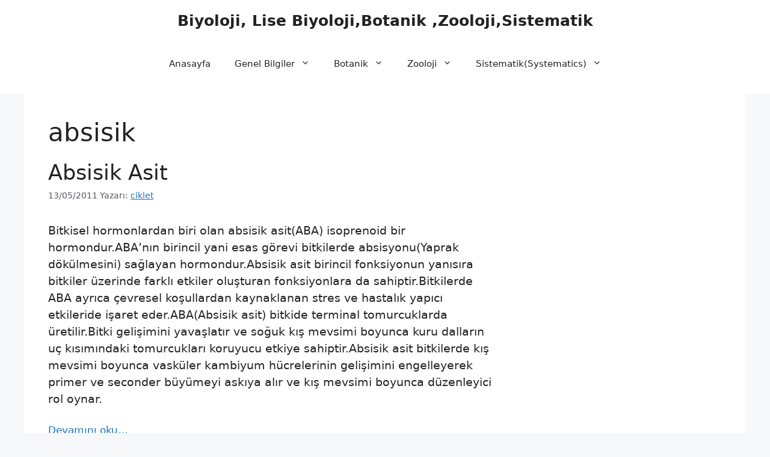

--- FILE ---
content_type: text/html; charset=utf-8
request_url: https://www.google.com/recaptcha/api2/aframe
body_size: 266
content:
<!DOCTYPE HTML><html><head><meta http-equiv="content-type" content="text/html; charset=UTF-8"></head><body><script nonce="d10ioqNtCH9WdCQxlCHO8w">/** Anti-fraud and anti-abuse applications only. See google.com/recaptcha */ try{var clients={'sodar':'https://pagead2.googlesyndication.com/pagead/sodar?'};window.addEventListener("message",function(a){try{if(a.source===window.parent){var b=JSON.parse(a.data);var c=clients[b['id']];if(c){var d=document.createElement('img');d.src=c+b['params']+'&rc='+(localStorage.getItem("rc::a")?sessionStorage.getItem("rc::b"):"");window.document.body.appendChild(d);sessionStorage.setItem("rc::e",parseInt(sessionStorage.getItem("rc::e")||0)+1);localStorage.setItem("rc::h",'1768773178619');}}}catch(b){}});window.parent.postMessage("_grecaptcha_ready", "*");}catch(b){}</script></body></html>

--- FILE ---
content_type: application/javascript; charset=utf-8
request_url: https://fundingchoicesmessages.google.com/f/AGSKWxWcuVeswtEQnBGE7Jb5KY4QiDW-OqBYoqh_VMqfEFYelTi3JZyUdlisIFyn7BxeCBfnk1T7jd2zfR9AcyRN1DtsfC2LR9cQfyncXu6_cej_IkzPvRXzBsK5Tg6mCbagNiPITeAJk4m-MHBiP2AGktn96AaLAxzgFOW_u120Phi8PFvv1uJfaT_BI6ba/_/ad-tag2./ad_tpl.&AdType=/ads203./sponser.
body_size: -1290
content:
window['9edfc094-fd2b-4468-8c57-82ea02bbcb4a'] = true;